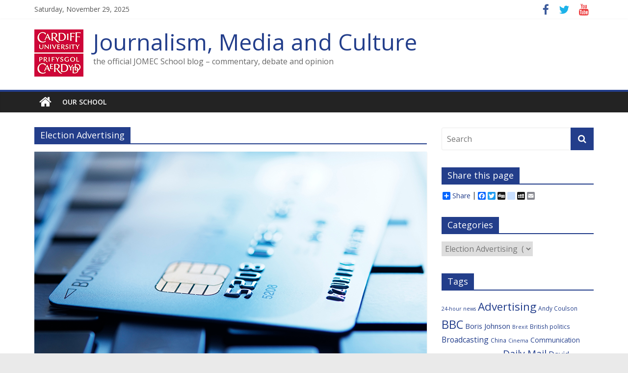

--- FILE ---
content_type: text/html; charset=UTF-8
request_url: https://www.jomec.co.uk/blog/category/advertising/election-advertising/
body_size: 13138
content:
<!DOCTYPE html>
<html lang="en-US">
<head>
	<meta charset="UTF-8"/>
	<meta name="viewport" content="width=device-width, initial-scale=1">
	<link rel="profile" href="http://gmpg.org/xfn/11"/>
	<title>Election Advertising &#8211; Journalism, Media and Culture</title>
<link rel='dns-prefetch' href='//fonts.googleapis.com' />
<link rel='dns-prefetch' href='//s.w.org' />
<link rel="alternate" type="application/rss+xml" title="Journalism, Media and Culture &raquo; Feed" href="https://www.jomec.co.uk/blog/feed/" />
<link rel="alternate" type="application/rss+xml" title="Journalism, Media and Culture &raquo; Comments Feed" href="https://www.jomec.co.uk/blog/comments/feed/" />
<link rel="alternate" type="application/rss+xml" title="Journalism, Media and Culture &raquo; Election Advertising Category Feed" href="https://www.jomec.co.uk/blog/category/advertising/election-advertising/feed/" />
		<script type="text/javascript">
			window._wpemojiSettings = {"baseUrl":"https:\/\/s.w.org\/images\/core\/emoji\/12.0.0-1\/72x72\/","ext":".png","svgUrl":"https:\/\/s.w.org\/images\/core\/emoji\/12.0.0-1\/svg\/","svgExt":".svg","source":{"concatemoji":"https:\/\/www.jomec.co.uk\/blog\/wp-includes\/js\/wp-emoji-release.min.js?ver=5.2.21"}};
			!function(e,a,t){var n,r,o,i=a.createElement("canvas"),p=i.getContext&&i.getContext("2d");function s(e,t){var a=String.fromCharCode;p.clearRect(0,0,i.width,i.height),p.fillText(a.apply(this,e),0,0);e=i.toDataURL();return p.clearRect(0,0,i.width,i.height),p.fillText(a.apply(this,t),0,0),e===i.toDataURL()}function c(e){var t=a.createElement("script");t.src=e,t.defer=t.type="text/javascript",a.getElementsByTagName("head")[0].appendChild(t)}for(o=Array("flag","emoji"),t.supports={everything:!0,everythingExceptFlag:!0},r=0;r<o.length;r++)t.supports[o[r]]=function(e){if(!p||!p.fillText)return!1;switch(p.textBaseline="top",p.font="600 32px Arial",e){case"flag":return s([55356,56826,55356,56819],[55356,56826,8203,55356,56819])?!1:!s([55356,57332,56128,56423,56128,56418,56128,56421,56128,56430,56128,56423,56128,56447],[55356,57332,8203,56128,56423,8203,56128,56418,8203,56128,56421,8203,56128,56430,8203,56128,56423,8203,56128,56447]);case"emoji":return!s([55357,56424,55356,57342,8205,55358,56605,8205,55357,56424,55356,57340],[55357,56424,55356,57342,8203,55358,56605,8203,55357,56424,55356,57340])}return!1}(o[r]),t.supports.everything=t.supports.everything&&t.supports[o[r]],"flag"!==o[r]&&(t.supports.everythingExceptFlag=t.supports.everythingExceptFlag&&t.supports[o[r]]);t.supports.everythingExceptFlag=t.supports.everythingExceptFlag&&!t.supports.flag,t.DOMReady=!1,t.readyCallback=function(){t.DOMReady=!0},t.supports.everything||(n=function(){t.readyCallback()},a.addEventListener?(a.addEventListener("DOMContentLoaded",n,!1),e.addEventListener("load",n,!1)):(e.attachEvent("onload",n),a.attachEvent("onreadystatechange",function(){"complete"===a.readyState&&t.readyCallback()})),(n=t.source||{}).concatemoji?c(n.concatemoji):n.wpemoji&&n.twemoji&&(c(n.twemoji),c(n.wpemoji)))}(window,document,window._wpemojiSettings);
		</script>
		<style type="text/css">
img.wp-smiley,
img.emoji {
	display: inline !important;
	border: none !important;
	box-shadow: none !important;
	height: 1em !important;
	width: 1em !important;
	margin: 0 .07em !important;
	vertical-align: -0.1em !important;
	background: none !important;
	padding: 0 !important;
}
</style>
	<link rel='stylesheet' id='wp-block-library-css'  href='https://www.jomec.co.uk/blog/wp-includes/css/dist/block-library/style.min.css?ver=5.2.21' type='text/css' media='all' />
<link rel='stylesheet' id='colormag_google_fonts-css'  href='//fonts.googleapis.com/css?family=Open+Sans%3A400%2C600&#038;ver=5.2.21' type='text/css' media='all' />
<link rel='stylesheet' id='colormag_style-css'  href='https://www.jomec.co.uk/blog/wp-content/themes/colormag/style.css?ver=5.2.21' type='text/css' media='all' />
<link rel='stylesheet' id='colormag-fontawesome-css'  href='https://www.jomec.co.uk/blog/wp-content/themes/colormag/fontawesome/css/font-awesome.css?ver=4.2.1' type='text/css' media='all' />
<link rel='stylesheet' id='scStyleSheets-css'  href='https://www.jomec.co.uk/blog/wp-content/plugins/share-buttons-widget/gt-styles.css?ver=5.2.21' type='text/css' media='all' />
<script type='text/javascript' src='https://www.jomec.co.uk/blog/wp-includes/js/jquery/jquery.js?ver=1.12.4-wp'></script>
<script type='text/javascript' src='https://www.jomec.co.uk/blog/wp-includes/js/jquery/jquery-migrate.min.js?ver=1.4.1'></script>
<!--[if lte IE 8]>
<script type='text/javascript' src='https://www.jomec.co.uk/blog/wp-content/themes/colormag/js/html5shiv.min.js?ver=5.2.21'></script>
<![endif]-->
<link rel='https://api.w.org/' href='https://www.jomec.co.uk/blog/wp-json/' />
<link rel="EditURI" type="application/rsd+xml" title="RSD" href="https://www.jomec.co.uk/blog/xmlrpc.php?rsd" />
<link rel="wlwmanifest" type="application/wlwmanifest+xml" href="https://www.jomec.co.uk/blog/wp-includes/wlwmanifest.xml" /> 
<meta name="generator" content="WordPress 5.2.21" />
<!-- Journalism, Media and Culture Internal Styles -->		<style type="text/css"> .colormag-button,blockquote,button,input[type=reset],input[type=button],input[type=submit],
		#masthead.colormag-header-clean #site-navigation.main-small-navigation .menu-toggle{background-color:#233e8b}
		#site-title a,.next a:hover,.previous a:hover,.social-links i.fa:hover,a,
		#masthead.colormag-header-clean .social-links li:hover i.fa,
		#masthead.colormag-header-classic .social-links li:hover i.fa,
		#masthead.colormag-header-clean .breaking-news .newsticker a:hover,
		#masthead.colormag-header-classic .breaking-news .newsticker a:hover,
		#masthead.colormag-header-classic #site-navigation .fa.search-top:hover,
		#masthead.colormag-header-classic #site-navigation.main-navigation .random-post a:hover .fa-random,
		.dark-skin #masthead.colormag-header-classic #site-navigation.main-navigation .home-icon:hover .fa,
		#masthead .main-small-navigation li:hover > .sub-toggle i,
		.better-responsive-menu #masthead .main-small-navigation .sub-toggle.active .fa {color:#233e8b}
		.fa.search-top:hover,
		#masthead.colormag-header-classic #site-navigation.main-small-navigation .menu-toggle,
		.main-navigation ul li.focus > a,
        #masthead.colormag-header-classic .main-navigation ul ul.sub-menu li.focus > a {background-color:#233e8b}
		#site-navigation{border-top:4px solid #233e8b}
		.home-icon.front_page_on,.main-navigation a:hover,.main-navigation ul li ul li a:hover,
		.main-navigation ul li ul li:hover>a,
		.main-navigation ul li.current-menu-ancestor>a,
		.main-navigation ul li.current-menu-item ul li a:hover,
		.main-navigation ul li.current-menu-item>a,
		.main-navigation ul li.current_page_ancestor>a,
		.main-navigation ul li.current_page_item>a,
		.main-navigation ul li:hover>a,
		.main-small-navigation li a:hover,
		.site-header .menu-toggle:hover,
		#masthead.colormag-header-classic .main-navigation ul ul.sub-menu li:hover > a,
		#masthead.colormag-header-classic .main-navigation ul ul.sub-menu li.current-menu-ancestor > a,
		#masthead.colormag-header-classic .main-navigation ul ul.sub-menu li.current-menu-item > a,
		#masthead .main-small-navigation li:hover > a,
		#masthead .main-small-navigation li.current-page-ancestor > a,
		#masthead .main-small-navigation li.current-menu-ancestor > a,
		#masthead .main-small-navigation li.current-page-item > a,
		#masthead .main-small-navigation li.current-menu-item > a{background-color:#233e8b}
		#masthead.colormag-header-classic .main-navigation .home-icon a:hover .fa { color:#233e8b}
		.main-small-navigation .current-menu-item>a,.main-small-navigation .current_page_item>a {background:#233e8b}
		#masthead.colormag-header-classic .main-navigation ul ul.sub-menu li:hover,
		#masthead.colormag-header-classic .main-navigation ul ul.sub-menu li.current-menu-ancestor,
		#masthead.colormag-header-classic .main-navigation ul ul.sub-menu li.current-menu-item,
		#masthead.colormag-header-classic #site-navigation .menu-toggle,
		#masthead.colormag-header-classic #site-navigation .menu-toggle:hover,
		#masthead.colormag-header-classic .main-navigation ul > li:hover > a,
        #masthead.colormag-header-classic .main-navigation ul > li.current-menu-item > a,
        #masthead.colormag-header-classic .main-navigation ul > li.current-menu-ancestor > a,
        #masthead.colormag-header-classic .main-navigation ul li.focus > a{ border-color:#233e8b}
		.promo-button-area a:hover{border:2px solid #233e8b;background-color:#233e8b}
		#content .wp-pagenavi .current,
		#content .wp-pagenavi a:hover,.format-link .entry-content a,.pagination span{ background-color:#233e8b}
		.pagination a span:hover{color:#233e8b;border-color:#233e8b}
		#content .comments-area a.comment-edit-link:hover,#content .comments-area a.comment-permalink:hover,
		#content .comments-area article header cite a:hover,.comments-area .comment-author-link a:hover{color:#233e8b}
		.comments-area .comment-author-link span{background-color:#233e8b}
		.comment .comment-reply-link:hover,.nav-next a,.nav-previous a{color:#233e8b}
		#secondary .widget-title{border-bottom:2px solid #233e8b}
		#secondary .widget-title span{background-color:#233e8b}
		.footer-widgets-area .widget-title{border-bottom:2px solid #233e8b}
		.footer-widgets-area .widget-title span,
		.colormag-footer--classic .footer-widgets-area .widget-title span::before{background-color:#233e8b}
		.footer-widgets-area a:hover{color:#233e8b}
		.advertisement_above_footer .widget-title{ border-bottom:2px solid #233e8b}
		.advertisement_above_footer .widget-title span{background-color:#233e8b}
		a#scroll-up i{color:#233e8b}
		.page-header .page-title{border-bottom:2px solid #233e8b}
		#content .post .article-content .above-entry-meta .cat-links a,
		.page-header .page-title span{ background-color:#233e8b}
		#content .post .article-content .entry-title a:hover,
		.entry-meta .byline i,.entry-meta .cat-links i,.entry-meta a,
		.post .entry-title a:hover,.search .entry-title a:hover{color:#233e8b}
		.entry-meta .post-format i{background-color:#233e8b}
		.entry-meta .comments-link a:hover,.entry-meta .edit-link a:hover,.entry-meta .posted-on a:hover,
		.entry-meta .tag-links a:hover,.single #content .tags a:hover{color:#233e8b}.more-link,
		.no-post-thumbnail{background-color:#233e8b}
		.post-box .entry-meta .cat-links a:hover,.post-box .entry-meta .posted-on a:hover,
		.post.post-box .entry-title a:hover{color:#233e8b}
		.widget_featured_slider .slide-content .above-entry-meta .cat-links a{background-color:#233e8b}
		.widget_featured_slider .slide-content .below-entry-meta .byline a:hover,
		.widget_featured_slider .slide-content .below-entry-meta .comments a:hover,
		.widget_featured_slider .slide-content .below-entry-meta .posted-on a:hover,
		.widget_featured_slider .slide-content .entry-title a:hover{color:#233e8b}
		.widget_highlighted_posts .article-content .above-entry-meta .cat-links a {background-color:#233e8b}
		.byline a:hover,.comments a:hover,.edit-link a:hover,.posted-on a:hover,.tag-links a:hover,
		.widget_highlighted_posts .article-content .below-entry-meta .byline a:hover,
		.widget_highlighted_posts .article-content .below-entry-meta .comments a:hover,
		.widget_highlighted_posts .article-content .below-entry-meta .posted-on a:hover,
		.widget_highlighted_posts .article-content .entry-title a:hover{color:#233e8b}
		.widget_featured_posts .article-content .above-entry-meta .cat-links a{background-color:#233e8b}
		.widget_featured_posts .article-content .entry-title a:hover{color:#233e8b}
		.widget_featured_posts .widget-title{border-bottom:2px solid #233e8b}
		.widget_featured_posts .widget-title span{background-color:#233e8b}
		.related-posts-main-title .fa,.single-related-posts .article-content .entry-title a:hover{color:#233e8b} .widget_slider_area .widget-title,.widget_beside_slider .widget-title { border-bottom:2px solid #233e8b} .widget_slider_area .widget-title span,.widget_beside_slider .widget-title span { background-color:#233e8b}
		 @media (max-width: 768px) {.better-responsive-menu .sub-toggle{background-color:#05206d}}</style>
			<!-- Global site tag (gtag.js) - Google Analytics -->
<script async src="https://www.googletagmanager.com/gtag/js?id=UA-41907617-1"></script>
<script>
  window.dataLayer = window.dataLayer || [];
  function gtag(){dataLayer.push(arguments);}
  gtag('js', new Date());

  gtag('config', 'UA-41907617-1');
</script>


</head>

<body class="archive category category-election-advertising category-622 wp-custom-logo  wide">



<div id="page" class="hfeed site">
	<a class="skip-link screen-reader-text" href="#main">Skip to content</a>

	
	
	<header id="masthead" class="site-header clearfix ">
		<div id="header-text-nav-container" class="clearfix">

						<div class="news-bar">
				<div class="inner-wrap clearfix">
					
		<div class="date-in-header">
			Saturday, November 29, 2025		</div>

		
					
							<div class="social-links clearfix">
			<ul>
				<li><a href="https://www.facebook.com/CardiffJomec" ><i class="fa fa-facebook"></i></a></li><li><a href="https://twitter.com/CardiffJomec" ><i class="fa fa-twitter"></i></a></li><li><a href="https://www.youtube.com/user/jomecmedia" ><i class="fa fa-youtube"></i></a></li>			</ul>
		</div><!-- .social-links -->
						</div>
			</div>
		
			
			
		<div class="inner-wrap">

			<div id="header-text-nav-wrap" class="clearfix">
				<div id="header-left-section">
											<div id="header-logo-image">
							<a href="https://www.jomec.co.uk/blog/" class="custom-logo-link" rel="home"><img width="100" height="100" src="https://www.jomec.co.uk/blog/wp-content/uploads/2017/02/CUident_RGB_square_small.jpg" class="custom-logo" alt="Cardiff University" /></a>						</div><!-- #header-logo-image -->
											<div id="header-text" class="">
													<h3 id="site-title">
								<a href="https://www.jomec.co.uk/blog/" title="Journalism, Media and Culture" rel="home">Journalism, Media and Culture</a>
							</h3>
																		<p id="site-description">the official JOMEC School blog &#8211; commentary, debate and opinion</p>
						<!-- #site-description -->
					</div><!-- #header-text -->
				</div><!-- #header-left-section -->
				<div id="header-right-section">
									</div><!-- #header-right-section -->

			</div><!-- #header-text-nav-wrap -->

		</div><!-- .inner-wrap -->

		
			
			
		<nav id="site-navigation" class="main-navigation clearfix" role="navigation">
			<div class="inner-wrap clearfix">
				
					<div class="home-icon">
						<a href="https://www.jomec.co.uk/blog/" title="Journalism, Media and Culture"><i class="fa fa-home"></i></a>
					</div>

					
				
				<p class="menu-toggle"></p>
				<div class="menu"><ul><li class="page_item page-item-552"><a href="https://www.jomec.co.uk/blog/about-jomec/">Our school</a></li></ul></div>
			</div>
		</nav>

		
		</div><!-- #header-text-nav-container -->

		
	</header>

		
	<div id="main" class="clearfix">
		<div class="inner-wrap clearfix">

	
	<div id="primary">
		<div id="content" class="clearfix">

			
				<header class="page-header">
               <h1 class="page-title"><span>Election Advertising</span></h1>									</header><!-- .page-header -->

            <div class="article-container">

   				
   				
   					
<article id="post-5814" class="post-5814 post type-post status-publish format-standard has-post-thumbnail hentry category-advertising category-election-advertising category-guest-blog category-media category-politics category-technology tag-facebook tag-gdpr tag-general-election">
   
         <div class="featured-image">
         <a href="https://www.jomec.co.uk/blog/facebook-its-the-advertising-stupid/" title="Facebook: it’s the advertising, stupid"><img width="800" height="445" src="https://www.jomec.co.uk/blog/wp-content/uploads/2019/11/b_facebook_creditcard_andrews.jpg" class="attachment-colormag-featured-image size-colormag-featured-image wp-post-image" alt="Blue tinted image of credit card on laptop" srcset="https://www.jomec.co.uk/blog/wp-content/uploads/2019/11/b_facebook_creditcard_andrews.jpg 800w, https://www.jomec.co.uk/blog/wp-content/uploads/2019/11/b_facebook_creditcard_andrews-300x167.jpg 300w, https://www.jomec.co.uk/blog/wp-content/uploads/2019/11/b_facebook_creditcard_andrews-768x427.jpg 768w" sizes="(max-width: 800px) 100vw, 800px" /></a>
      </div>
   
   <div class="article-content clearfix">

      
      <div class="above-entry-meta"><span class="cat-links"><a href="https://www.jomec.co.uk/blog/category/advertising/"  rel="category tag">Advertising</a>&nbsp;<a href="https://www.jomec.co.uk/blog/category/advertising/election-advertising/"  rel="category tag">Election Advertising</a>&nbsp;<a href="https://www.jomec.co.uk/blog/category/guest-blog/"  rel="category tag">Guest blog</a>&nbsp;<a href="https://www.jomec.co.uk/blog/category/media/"  rel="category tag">Media</a>&nbsp;<a href="https://www.jomec.co.uk/blog/category/politics/"  rel="category tag">Politics</a>&nbsp;<a href="https://www.jomec.co.uk/blog/category/technology/"  rel="category tag">Technology</a>&nbsp;</span></div>
      <header class="entry-header">
         <h2 class="entry-title">
            <a href="https://www.jomec.co.uk/blog/facebook-its-the-advertising-stupid/" title="Facebook: it’s the advertising, stupid">Facebook: it’s the advertising, stupid</a>
         </h2>
      </header>

      <div class="below-entry-meta">
			<span class="posted-on"><a href="https://www.jomec.co.uk/blog/facebook-its-the-advertising-stupid/" title="10:53 am" rel="bookmark"><i class="fa fa-calendar-o"></i> <time class="entry-date published" datetime="2019-11-20T10:53:34+00:00">November 20, 2019</time><time class="updated" datetime="2019-11-20T16:18:51+00:00">November 20, 2019</time></a></span>
			<span class="byline">
				<span class="author vcard">
					<i class="fa fa-user"></i>
					<a class="url fn n"
					   href="https://www.jomec.co.uk/blog/author/jomec_guest/"
					   title="Guest Post">Guest Post					</a>
				</span>
			</span>

			<span class="tag-links"><i class="fa fa-tags"></i><a href="https://www.jomec.co.uk/blog/tag/facebook/" rel="tag">Facebook</a>, <a href="https://www.jomec.co.uk/blog/tag/gdpr/" rel="tag">GDPR</a>, <a href="https://www.jomec.co.uk/blog/tag/general-election/" rel="tag">General Election</a></span></div>
      <div class="entry-content clearfix">
         <p>Leighton Andrews’ research seminar will focus upon the complex role of online advertising in the General Election and in particular the dominant player, Facebook.</p>
         <a class="more-link" title="Facebook: it’s the advertising, stupid" href="https://www.jomec.co.uk/blog/facebook-its-the-advertising-stupid/"><span>Read more</span></a>
      </div>

   </div>

   </article>
   				
   					
<article id="post-5801" class="post-5801 post type-post status-publish format-standard has-post-thumbnail hentry category-election-advertising category-general-election category-uncategorized">
   
         <div class="featured-image">
         <a href="https://www.jomec.co.uk/blog/deepfake-political-ads-not-as-disturbing-as-the-real-thing/" title="Deepfake political ads not as disturbing as the real thing"><img width="800" height="445" src="https://www.jomec.co.uk/blog/wp-content/uploads/2019/11/b_deepfake_johnson_corbyn_jewell.jpg" class="attachment-colormag-featured-image size-colormag-featured-image wp-post-image" alt="Deepfake videos of Boris Johnson and Jeremy Corbyn" srcset="https://www.jomec.co.uk/blog/wp-content/uploads/2019/11/b_deepfake_johnson_corbyn_jewell.jpg 800w, https://www.jomec.co.uk/blog/wp-content/uploads/2019/11/b_deepfake_johnson_corbyn_jewell-300x167.jpg 300w, https://www.jomec.co.uk/blog/wp-content/uploads/2019/11/b_deepfake_johnson_corbyn_jewell-768x427.jpg 768w" sizes="(max-width: 800px) 100vw, 800px" /></a>
      </div>
   
   <div class="article-content clearfix">

      
      <div class="above-entry-meta"><span class="cat-links"><a href="https://www.jomec.co.uk/blog/category/advertising/election-advertising/"  rel="category tag">Election Advertising</a>&nbsp;<a href="https://www.jomec.co.uk/blog/category/politics/general-election/"  rel="category tag">General Election</a>&nbsp;<a href="https://www.jomec.co.uk/blog/category/uncategorized/"  rel="category tag">Uncategorized</a>&nbsp;</span></div>
      <header class="entry-header">
         <h2 class="entry-title">
            <a href="https://www.jomec.co.uk/blog/deepfake-political-ads-not-as-disturbing-as-the-real-thing/" title="Deepfake political ads not as disturbing as the real thing">Deepfake political ads not as disturbing as the real thing</a>
         </h2>
      </header>

      <div class="below-entry-meta">
			<span class="posted-on"><a href="https://www.jomec.co.uk/blog/deepfake-political-ads-not-as-disturbing-as-the-real-thing/" title="2:37 pm" rel="bookmark"><i class="fa fa-calendar-o"></i> <time class="entry-date published" datetime="2019-11-14T14:37:52+00:00">November 14, 2019</time><time class="updated" datetime="2019-11-14T14:37:54+00:00">November 14, 2019</time></a></span>
			<span class="byline">
				<span class="author vcard">
					<i class="fa fa-user"></i>
					<a class="url fn n"
					   href="https://www.jomec.co.uk/blog/author/jomec_jewell/"
					   title="John Jewell">John Jewell					</a>
				</span>
			</span>

			</div>
      <div class="entry-content clearfix">
         <p>Deepfake videos create an opportunity to present content that never actually happened.</p>
         <a class="more-link" title="Deepfake political ads not as disturbing as the real thing" href="https://www.jomec.co.uk/blog/deepfake-political-ads-not-as-disturbing-as-the-real-thing/"><span>Read more</span></a>
      </div>

   </div>

   </article>
   				
   					
<article id="post-5771" class="post-5771 post type-post status-publish format-standard has-post-thumbnail hentry category-election-advertising category-general-election category-media-studies category-political-journalism category-politics tag-boris-johnson tag-facebook tag-jeremy-corbyn tag-social-media tag-twitter">
   
         <div class="featured-image">
         <a href="https://www.jomec.co.uk/blog/uk-election-2019-digital-election-dominated-by-videos-real-and-faked/" title="UK election 2019: digital election dominated by videos – real and faked"><img width="800" height="445" src="https://www.jomec.co.uk/blog/wp-content/uploads/2019/11/b_election_kier_walsh.jpg" class="attachment-colormag-featured-image size-colormag-featured-image wp-post-image" alt="Kier Stammer being interviewed on Good Morning Britain" srcset="https://www.jomec.co.uk/blog/wp-content/uploads/2019/11/b_election_kier_walsh.jpg 800w, https://www.jomec.co.uk/blog/wp-content/uploads/2019/11/b_election_kier_walsh-300x167.jpg 300w, https://www.jomec.co.uk/blog/wp-content/uploads/2019/11/b_election_kier_walsh-768x427.jpg 768w" sizes="(max-width: 800px) 100vw, 800px" /></a>
      </div>
   
   <div class="article-content clearfix">

      
      <div class="above-entry-meta"><span class="cat-links"><a href="https://www.jomec.co.uk/blog/category/advertising/election-advertising/"  rel="category tag">Election Advertising</a>&nbsp;<a href="https://www.jomec.co.uk/blog/category/politics/general-election/"  rel="category tag">General Election</a>&nbsp;<a href="https://www.jomec.co.uk/blog/category/media/media-studies/"  rel="category tag">Media Studies</a>&nbsp;<a href="https://www.jomec.co.uk/blog/category/journalism-2/political-journalism/"  rel="category tag">Political Journalism</a>&nbsp;<a href="https://www.jomec.co.uk/blog/category/politics/"  rel="category tag">Politics</a>&nbsp;</span></div>
      <header class="entry-header">
         <h2 class="entry-title">
            <a href="https://www.jomec.co.uk/blog/uk-election-2019-digital-election-dominated-by-videos-real-and-faked/" title="UK election 2019: digital election dominated by videos – real and faked">UK election 2019: digital election dominated by videos – real and faked</a>
         </h2>
      </header>

      <div class="below-entry-meta">
			<span class="posted-on"><a href="https://www.jomec.co.uk/blog/uk-election-2019-digital-election-dominated-by-videos-real-and-faked/" title="11:53 am" rel="bookmark"><i class="fa fa-calendar-o"></i> <time class="entry-date published" datetime="2019-11-13T11:53:02+00:00">November 13, 2019</time><time class="updated" datetime="2019-11-14T14:39:21+00:00">November 14, 2019</time></a></span>
			<span class="byline">
				<span class="author vcard">
					<i class="fa fa-user"></i>
					<a class="url fn n"
					   href="https://www.jomec.co.uk/blog/author/jomec_walsh/"
					   title="Matt Walsh">Matt Walsh					</a>
				</span>
			</span>

			<span class="tag-links"><i class="fa fa-tags"></i><a href="https://www.jomec.co.uk/blog/tag/boris-johnson/" rel="tag">Boris Johnson</a>, <a href="https://www.jomec.co.uk/blog/tag/facebook/" rel="tag">Facebook</a>, <a href="https://www.jomec.co.uk/blog/tag/jeremy-corbyn/" rel="tag">Jeremy Corbyn</a>, <a href="https://www.jomec.co.uk/blog/tag/social-media/" rel="tag">social media</a>, <a href="https://www.jomec.co.uk/blog/tag/twitter/" rel="tag">Twitter</a></span></div>
      <div class="entry-content clearfix">
         <p>In the days since parliament was dissolved, news coverage of the digital election has been dominated by coverage of videos the parties have posted online.</p>
         <a class="more-link" title="UK election 2019: digital election dominated by videos – real and faked" href="https://www.jomec.co.uk/blog/uk-election-2019-digital-election-dominated-by-videos-real-and-faked/"><span>Read more</span></a>
      </div>

   </div>

   </article>
   				
   					
<article id="post-5749" class="post-5749 post type-post status-publish format-standard has-post-thumbnail hentry category-digital-media category-election-advertising category-general-election category-media_coverage category-political-journalism tag-grenfell-tower tag-jacob-rees-mogg tag-lbc">
   
         <div class="featured-image">
         <a href="https://www.jomec.co.uk/blog/a-terrible-week-for-the-tories-as-labour-go-for-the-mainstream-press/" title="A terrible week for the Tories as Labour go for the mainstream press"><img width="800" height="445" src="https://www.jomec.co.uk/blog/wp-content/uploads/2019/11/b_rees_mogg_jewell.jpg" class="attachment-colormag-featured-image size-colormag-featured-image wp-post-image" alt="" srcset="https://www.jomec.co.uk/blog/wp-content/uploads/2019/11/b_rees_mogg_jewell.jpg 800w, https://www.jomec.co.uk/blog/wp-content/uploads/2019/11/b_rees_mogg_jewell-300x167.jpg 300w, https://www.jomec.co.uk/blog/wp-content/uploads/2019/11/b_rees_mogg_jewell-768x427.jpg 768w" sizes="(max-width: 800px) 100vw, 800px" /></a>
      </div>
   
   <div class="article-content clearfix">

      
      <div class="above-entry-meta"><span class="cat-links"><a href="https://www.jomec.co.uk/blog/category/digital-media/"  rel="category tag">Digital Media</a>&nbsp;<a href="https://www.jomec.co.uk/blog/category/advertising/election-advertising/"  rel="category tag">Election Advertising</a>&nbsp;<a href="https://www.jomec.co.uk/blog/category/politics/general-election/"  rel="category tag">General Election</a>&nbsp;<a href="https://www.jomec.co.uk/blog/category/media/media_coverage/"  rel="category tag">Media Coverage</a>&nbsp;<a href="https://www.jomec.co.uk/blog/category/journalism-2/political-journalism/"  rel="category tag">Political Journalism</a>&nbsp;</span></div>
      <header class="entry-header">
         <h2 class="entry-title">
            <a href="https://www.jomec.co.uk/blog/a-terrible-week-for-the-tories-as-labour-go-for-the-mainstream-press/" title="A terrible week for the Tories as Labour go for the mainstream press">A terrible week for the Tories as Labour go for the mainstream press</a>
         </h2>
      </header>

      <div class="below-entry-meta">
			<span class="posted-on"><a href="https://www.jomec.co.uk/blog/a-terrible-week-for-the-tories-as-labour-go-for-the-mainstream-press/" title="4:07 pm" rel="bookmark"><i class="fa fa-calendar-o"></i> <time class="entry-date published" datetime="2019-11-06T16:07:04+00:00">November 6, 2019</time><time class="updated" datetime="2019-11-07T10:21:35+00:00">November 7, 2019</time></a></span>
			<span class="byline">
				<span class="author vcard">
					<i class="fa fa-user"></i>
					<a class="url fn n"
					   href="https://www.jomec.co.uk/blog/author/jomec_jewell/"
					   title="John Jewell">John Jewell					</a>
				</span>
			</span>

			<span class="tag-links"><i class="fa fa-tags"></i><a href="https://www.jomec.co.uk/blog/tag/grenfell-tower/" rel="tag">Grenfell Tower</a>, <a href="https://www.jomec.co.uk/blog/tag/jacob-rees-mogg/" rel="tag">Jacob Rees Mogg</a>, <a href="https://www.jomec.co.uk/blog/tag/lbc/" rel="tag">LBC</a></span></div>
      <div class="entry-content clearfix">
         <p>Despite the fact that the General Election campaign did not officially start until Wednesday it’s fair to say that for the Conservative party in particular it has been a miserable week.</p>
         <a class="more-link" title="A terrible week for the Tories as Labour go for the mainstream press" href="https://www.jomec.co.uk/blog/a-terrible-week-for-the-tories-as-labour-go-for-the-mainstream-press/"><span>Read more</span></a>
      </div>

   </div>

   </article>
   				
   					
<article id="post-4627" class="post-4627 post type-post status-publish format-standard has-post-thumbnail hentry category-election-advertising category-general-election category-journalism-2 category-political-journalism category-politics tag-tefloncorbyn tag-anti-corbyn">
   
         <div class="featured-image">
         <a href="https://www.jomec.co.uk/blog/teflon-corbyn-press-demonization-and-the-waning-power-of-the-tory-tabloids/" title="Teflon Corbyn? &#8211; A public lecture by Nicholas Jones"><img width="800" height="445" src="https://www.jomec.co.uk/blog/wp-content/uploads/2017/11/b_nicholas_jones_williams2.jpg" class="attachment-colormag-featured-image size-colormag-featured-image wp-post-image" alt="Nicholas Jones" srcset="https://www.jomec.co.uk/blog/wp-content/uploads/2017/11/b_nicholas_jones_williams2.jpg 800w, https://www.jomec.co.uk/blog/wp-content/uploads/2017/11/b_nicholas_jones_williams2-300x167.jpg 300w, https://www.jomec.co.uk/blog/wp-content/uploads/2017/11/b_nicholas_jones_williams2-768x427.jpg 768w" sizes="(max-width: 800px) 100vw, 800px" /></a>
      </div>
   
   <div class="article-content clearfix">

      
      <div class="above-entry-meta"><span class="cat-links"><a href="https://www.jomec.co.uk/blog/category/advertising/election-advertising/"  rel="category tag">Election Advertising</a>&nbsp;<a href="https://www.jomec.co.uk/blog/category/politics/general-election/"  rel="category tag">General Election</a>&nbsp;<a href="https://www.jomec.co.uk/blog/category/journalism-2/"  rel="category tag">Journalism</a>&nbsp;<a href="https://www.jomec.co.uk/blog/category/journalism-2/political-journalism/"  rel="category tag">Political Journalism</a>&nbsp;<a href="https://www.jomec.co.uk/blog/category/politics/"  rel="category tag">Politics</a>&nbsp;</span></div>
      <header class="entry-header">
         <h2 class="entry-title">
            <a href="https://www.jomec.co.uk/blog/teflon-corbyn-press-demonization-and-the-waning-power-of-the-tory-tabloids/" title="Teflon Corbyn? &#8211; A public lecture by Nicholas Jones">Teflon Corbyn? &#8211; A public lecture by Nicholas Jones</a>
         </h2>
      </header>

      <div class="below-entry-meta">
			<span class="posted-on"><a href="https://www.jomec.co.uk/blog/teflon-corbyn-press-demonization-and-the-waning-power-of-the-tory-tabloids/" title="4:44 pm" rel="bookmark"><i class="fa fa-calendar-o"></i> <time class="entry-date published" datetime="2017-11-22T16:44:52+00:00">November 22, 2017</time><time class="updated" datetime="2017-11-22T17:40:05+00:00">November 22, 2017</time></a></span>
			<span class="byline">
				<span class="author vcard">
					<i class="fa fa-user"></i>
					<a class="url fn n"
					   href="https://www.jomec.co.uk/blog/author/admin_williams/"
					   title="Andy Williams">Andy Williams					</a>
				</span>
			</span>

			<span class="tag-links"><i class="fa fa-tags"></i><a href="https://www.jomec.co.uk/blog/tag/tefloncorbyn/" rel="tag">#TeflonCorbyn</a>, <a href="https://www.jomec.co.uk/blog/tag/anti-corbyn/" rel="tag">anti-Corbyn</a></span></div>
      <div class="entry-content clearfix">
         <p>Former BBC news correspondent and author Nichols Jones&#8217; public lecture addressed recent news coverage of UK Labour and its leader Jeremy Corbyn.</p>
         <a class="more-link" title="Teflon Corbyn? &#8211; A public lecture by Nicholas Jones" href="https://www.jomec.co.uk/blog/teflon-corbyn-press-demonization-and-the-waning-power-of-the-tory-tabloids/"><span>Read more</span></a>
      </div>

   </div>

   </article>
   				
   					
<article id="post-4131" class="post-4131 post type-post status-publish format-standard has-post-thumbnail hentry category-broadcasting category-election-advertising category-general-election category-media_coverage category-newspapers tag-broadcast-coverage tag-ge2017 tag-jeremy-corbyn tag-labour tag-media-strategy">
   
         <div class="featured-image">
         <a href="https://www.jomec.co.uk/blog/how-corbyn-cut-through/" title="How Corbyn cut through: James Stewart&#8217;s exclusive interview with a senior Labour strategist"><img width="800" height="445" src="https://www.jomec.co.uk/blog/wp-content/uploads/2017/06/b_corbyn_facebook-1.jpg" class="attachment-colormag-featured-image size-colormag-featured-image wp-post-image" alt="Jeremy Corbyn&#039;s Facebook page" srcset="https://www.jomec.co.uk/blog/wp-content/uploads/2017/06/b_corbyn_facebook-1.jpg 800w, https://www.jomec.co.uk/blog/wp-content/uploads/2017/06/b_corbyn_facebook-1-300x167.jpg 300w, https://www.jomec.co.uk/blog/wp-content/uploads/2017/06/b_corbyn_facebook-1-768x427.jpg 768w" sizes="(max-width: 800px) 100vw, 800px" /></a>
      </div>
   
   <div class="article-content clearfix">

      
      <div class="above-entry-meta"><span class="cat-links"><a href="https://www.jomec.co.uk/blog/category/broadcasting/"  rel="category tag">Broadcasting</a>&nbsp;<a href="https://www.jomec.co.uk/blog/category/advertising/election-advertising/"  rel="category tag">Election Advertising</a>&nbsp;<a href="https://www.jomec.co.uk/blog/category/politics/general-election/"  rel="category tag">General Election</a>&nbsp;<a href="https://www.jomec.co.uk/blog/category/media/media_coverage/"  rel="category tag">Media Coverage</a>&nbsp;<a href="https://www.jomec.co.uk/blog/category/newspapers/"  rel="category tag">Newspapers</a>&nbsp;</span></div>
      <header class="entry-header">
         <h2 class="entry-title">
            <a href="https://www.jomec.co.uk/blog/how-corbyn-cut-through/" title="How Corbyn cut through: James Stewart&#8217;s exclusive interview with a senior Labour strategist">How Corbyn cut through: James Stewart&#8217;s exclusive interview with a senior Labour strategist</a>
         </h2>
      </header>

      <div class="below-entry-meta">
			<span class="posted-on"><a href="https://www.jomec.co.uk/blog/how-corbyn-cut-through/" title="1:22 pm" rel="bookmark"><i class="fa fa-calendar-o"></i> <time class="entry-date published" datetime="2017-06-16T13:22:10+00:00">June 16, 2017</time><time class="updated" datetime="2017-06-16T13:30:19+00:00">June 16, 2017</time></a></span>
			<span class="byline">
				<span class="author vcard">
					<i class="fa fa-user"></i>
					<a class="url fn n"
					   href="https://www.jomec.co.uk/blog/author/admin_stewart/"
					   title="James Stewart">James Stewart					</a>
				</span>
			</span>

			<span class="tag-links"><i class="fa fa-tags"></i><a href="https://www.jomec.co.uk/blog/tag/broadcast-coverage/" rel="tag">broadcast coverage</a>, <a href="https://www.jomec.co.uk/blog/tag/ge2017/" rel="tag">GE2017</a>, <a href="https://www.jomec.co.uk/blog/tag/jeremy-corbyn/" rel="tag">Jeremy Corbyn</a>, <a href="https://www.jomec.co.uk/blog/tag/labour/" rel="tag">Labour</a>, <a href="https://www.jomec.co.uk/blog/tag/media-strategy/" rel="tag">media strategy</a></span></div>
      <div class="entry-content clearfix">
         <p>The impact of social media and fair coverage by broadcasters were major factors in Labour’s unexpected strong showing, according to Steve Howell, a key member of leader Jeremy Corbyn’s communications team.</p>
         <a class="more-link" title="How Corbyn cut through: James Stewart&#8217;s exclusive interview with a senior Labour strategist" href="https://www.jomec.co.uk/blog/how-corbyn-cut-through/"><span>Read more</span></a>
      </div>

   </div>

   </article>
   				
   					
<article id="post-2981" class="post-2981 post type-post status-publish format-standard hentry category-election-advertising category-general-election category-hackingtrial category-journalism-2 category-media_coverage category-public-relations tag-bskyb tag-charter-renewal tag-general-elections tag-leveson-report tag-licence-fee tag-news-corp tag-parliament-act tag-rupert-murdoch">
   
   
   <div class="article-content clearfix">

      
      <div class="above-entry-meta"><span class="cat-links"><a href="https://www.jomec.co.uk/blog/category/advertising/election-advertising/"  rel="category tag">Election Advertising</a>&nbsp;<a href="https://www.jomec.co.uk/blog/category/politics/general-election/"  rel="category tag">General Election</a>&nbsp;<a href="https://www.jomec.co.uk/blog/category/journalism-2/hackingtrial/"  rel="category tag">Hacking Trial</a>&nbsp;<a href="https://www.jomec.co.uk/blog/category/journalism-2/"  rel="category tag">Journalism</a>&nbsp;<a href="https://www.jomec.co.uk/blog/category/media/media_coverage/"  rel="category tag">Media Coverage</a>&nbsp;<a href="https://www.jomec.co.uk/blog/category/public-relations/"  rel="category tag">Public Relations</a>&nbsp;</span></div>
      <header class="entry-header">
         <h2 class="entry-title">
            <a href="https://www.jomec.co.uk/blog/toxic-triangle-how-government-and-commercial-media-ganged-up-on-bbc/" title="Toxic triangle: how government and commercial media ganged up on BBC">Toxic triangle: how government and commercial media ganged up on BBC</a>
         </h2>
      </header>

      <div class="below-entry-meta">
			<span class="posted-on"><a href="https://www.jomec.co.uk/blog/toxic-triangle-how-government-and-commercial-media-ganged-up-on-bbc/" title="9:45 am" rel="bookmark"><i class="fa fa-calendar-o"></i> <time class="entry-date published" datetime="2015-09-01T09:45:23+00:00">September 1, 2015</time><time class="updated" datetime="2015-09-04T09:54:59+00:00">September 4, 2015</time></a></span>
			<span class="byline">
				<span class="author vcard">
					<i class="fa fa-user"></i>
					<a class="url fn n"
					   href="https://www.jomec.co.uk/blog/author/jomec_tait/"
					   title="Richard Tait">Richard Tait					</a>
				</span>
			</span>

			<span class="tag-links"><i class="fa fa-tags"></i><a href="https://www.jomec.co.uk/blog/tag/bskyb/" rel="tag">BSkyB</a>, <a href="https://www.jomec.co.uk/blog/tag/charter-renewal/" rel="tag">Charter renewal</a>, <a href="https://www.jomec.co.uk/blog/tag/general-elections/" rel="tag">General elections</a>, <a href="https://www.jomec.co.uk/blog/tag/leveson-report/" rel="tag">Leveson report</a>, <a href="https://www.jomec.co.uk/blog/tag/licence-fee/" rel="tag">Licence Fee</a>, <a href="https://www.jomec.co.uk/blog/tag/news-corp/" rel="tag">News Corp</a>, <a href="https://www.jomec.co.uk/blog/tag/parliament-act/" rel="tag">Parliament Act</a>, <a href="https://www.jomec.co.uk/blog/tag/rupert-murdoch/" rel="tag">Rupert Murdoch</a></span></div>
      <div class="entry-content clearfix">
         <p>Posted by Professor Richard Tait The 2011 Parliament Act has been bad news for the BBC. It means the two</p>
         <a class="more-link" title="Toxic triangle: how government and commercial media ganged up on BBC" href="https://www.jomec.co.uk/blog/toxic-triangle-how-government-and-commercial-media-ganged-up-on-bbc/"><span>Read more</span></a>
      </div>

   </div>

   </article>
   				
   					
<article id="post-2569" class="post-2569 post type-post status-publish format-standard hentry category-advertising category-communications-management category-election-advertising category-general-election category-journalism-2 category-media_coverage tag-david-cameron tag-empty-chair tag-leaders-debate tag-media-standards-trust tag-newspaper-coverage tag-tv-debates">
   
   
   <div class="article-content clearfix">

      
      <div class="above-entry-meta"><span class="cat-links"><a href="https://www.jomec.co.uk/blog/category/advertising/"  rel="category tag">Advertising</a>&nbsp;<a href="https://www.jomec.co.uk/blog/category/communications-management/"  rel="category tag">Communications Management</a>&nbsp;<a href="https://www.jomec.co.uk/blog/category/advertising/election-advertising/"  rel="category tag">Election Advertising</a>&nbsp;<a href="https://www.jomec.co.uk/blog/category/politics/general-election/"  rel="category tag">General Election</a>&nbsp;<a href="https://www.jomec.co.uk/blog/category/journalism-2/"  rel="category tag">Journalism</a>&nbsp;<a href="https://www.jomec.co.uk/blog/category/media/media_coverage/"  rel="category tag">Media Coverage</a>&nbsp;</span></div>
      <header class="entry-header">
         <h2 class="entry-title">
            <a href="https://www.jomec.co.uk/blog/research-shows-why-cameron-is-wise-to-avoid-tv-debates-and-stick-to-newspapers/" title="Research shows why Cameron is wise to avoid TV debates and stick to newspapers">Research shows why Cameron is wise to avoid TV debates and stick to newspapers</a>
         </h2>
      </header>

      <div class="below-entry-meta">
			<span class="posted-on"><a href="https://www.jomec.co.uk/blog/research-shows-why-cameron-is-wise-to-avoid-tv-debates-and-stick-to-newspapers/" title="10:04 am" rel="bookmark"><i class="fa fa-calendar-o"></i> <time class="entry-date published" datetime="2015-03-13T10:04:32+00:00">March 13, 2015</time><time class="updated" datetime="2015-03-13T10:39:26+00:00">March 13, 2015</time></a></span>
			<span class="byline">
				<span class="author vcard">
					<i class="fa fa-user"></i>
					<a class="url fn n"
					   href="https://www.jomec.co.uk/blog/author/jomec_cushion/"
					   title="Stephen Cushion">Stephen Cushion					</a>
				</span>
			</span>

			<span class="tag-links"><i class="fa fa-tags"></i><a href="https://www.jomec.co.uk/blog/tag/david-cameron/" rel="tag">David Cameron</a>, <a href="https://www.jomec.co.uk/blog/tag/empty-chair/" rel="tag">empty chair</a>, <a href="https://www.jomec.co.uk/blog/tag/leaders-debate/" rel="tag">leaders debate</a>, <a href="https://www.jomec.co.uk/blog/tag/media-standards-trust/" rel="tag">Media Standards Trust</a>, <a href="https://www.jomec.co.uk/blog/tag/newspaper-coverage/" rel="tag">newspaper coverage</a>, <a href="https://www.jomec.co.uk/blog/tag/tv-debates/" rel="tag">TV debates</a></span></div>
      <div class="entry-content clearfix">
         <p>Posted by: Dr Stephen Cushion and Gordon Neil Ramsay David Cameron is facing a barrage of criticism for announcing that he</p>
         <a class="more-link" title="Research shows why Cameron is wise to avoid TV debates and stick to newspapers" href="https://www.jomec.co.uk/blog/research-shows-why-cameron-is-wise-to-avoid-tv-debates-and-stick-to-newspapers/"><span>Read more</span></a>
      </div>

   </div>

   </article>
   				
   					
<article id="post-2558" class="post-2558 post type-post status-publish format-standard hentry category-advertising category-election-advertising category-general-election category-media_coverage category-politics category-public-relations tag-thedress tag-whyimvotingukip tag-election-coverage tag-electorate tag-social-media-campaign">
   
   
   <div class="article-content clearfix">

      
      <div class="above-entry-meta"><span class="cat-links"><a href="https://www.jomec.co.uk/blog/category/advertising/"  rel="category tag">Advertising</a>&nbsp;<a href="https://www.jomec.co.uk/blog/category/advertising/election-advertising/"  rel="category tag">Election Advertising</a>&nbsp;<a href="https://www.jomec.co.uk/blog/category/politics/general-election/"  rel="category tag">General Election</a>&nbsp;<a href="https://www.jomec.co.uk/blog/category/media/media_coverage/"  rel="category tag">Media Coverage</a>&nbsp;<a href="https://www.jomec.co.uk/blog/category/politics/"  rel="category tag">Politics</a>&nbsp;<a href="https://www.jomec.co.uk/blog/category/public-relations/"  rel="category tag">Public Relations</a>&nbsp;</span></div>
      <header class="entry-header">
         <h2 class="entry-title">
            <a href="https://www.jomec.co.uk/blog/in-the-social-media-campaign-war-no-one-is-safe-and-nobody-wins/" title="In the social media campaign war no one is safe, and nobody wins">In the social media campaign war no one is safe, and nobody wins</a>
         </h2>
      </header>

      <div class="below-entry-meta">
			<span class="posted-on"><a href="https://www.jomec.co.uk/blog/in-the-social-media-campaign-war-no-one-is-safe-and-nobody-wins/" title="11:43 am" rel="bookmark"><i class="fa fa-calendar-o"></i> <time class="entry-date published" datetime="2015-03-10T11:43:14+00:00">March 10, 2015</time><time class="updated" datetime="2015-03-10T11:47:46+00:00">March 10, 2015</time></a></span>
			<span class="byline">
				<span class="author vcard">
					<i class="fa fa-user"></i>
					<a class="url fn n"
					   href="https://www.jomec.co.uk/blog/author/jomec_buckley/"
					   title="Steven Buckley">Steven Buckley					</a>
				</span>
			</span>

			<span class="tag-links"><i class="fa fa-tags"></i><a href="https://www.jomec.co.uk/blog/tag/thedress/" rel="tag">#thedress</a>, <a href="https://www.jomec.co.uk/blog/tag/whyimvotingukip/" rel="tag">#WhyImVotingUkip</a>, <a href="https://www.jomec.co.uk/blog/tag/election-coverage/" rel="tag">election coverage</a>, <a href="https://www.jomec.co.uk/blog/tag/electorate/" rel="tag">electorate</a>, <a href="https://www.jomec.co.uk/blog/tag/social-media-campaign/" rel="tag">social media campaign</a></span></div>
      <div class="entry-content clearfix">
         <p>Posted by, Steven Buckley For most of us, election coverage is often a somewhat dry affair. The columns of newspapers are</p>
         <a class="more-link" title="In the social media campaign war no one is safe, and nobody wins" href="https://www.jomec.co.uk/blog/in-the-social-media-campaign-war-no-one-is-safe-and-nobody-wins/"><span>Read more</span></a>
      </div>

   </div>

   </article>
   				
            </div>

				

			
		</div><!-- #content -->
	</div><!-- #primary -->

	
<div id="secondary">
			
		<aside id="search-2" class="widget widget_search clearfix"><form action="https://www.jomec.co.uk/blog/" class="search-form searchform clearfix" method="get">
   <div class="search-wrap">
      <input type="text" placeholder="Search" class="s field" name="s">
      <button class="search-icon" type="submit"></button>
   </div>
</form><!-- .searchform --></aside><aside id="share-buttons-widget" class="widget widget_share_buttons clearfix"><h3 class="widget-title"><span>Share this page</span></h3>
<div class="a2a_kit a2a_default_style">
<a class="a2a_dd" href="https://www.addtoany.com/share_save">Share</a>
<span class="a2a_divider"></span>
<a class="a2a_button_facebook"></a>
<a class="a2a_button_twitter"></a>
<a class="a2a_button_google_plus"></a>
<a class="a2a_button_digg"></a>
<a class="a2a_button_delicious"></a>
<a class="a2a_button_stumbleupon"></a>
<a class="a2a_button_myspace"></a>
<a class="a2a_button_email"></a>
</div>
<script type="text/javascript" src="//static.addtoany.com/menu/page.js"></script>


</aside><aside id="categories-5" class="widget widget_categories clearfix"><h3 class="widget-title"><span>Categories</span></h3><form action="https://www.jomec.co.uk/blog" method="get"><label class="screen-reader-text" for="cat">Categories</label><select  name='cat' id='cat' class='postform' >
	<option value='-1'>Select Category</option>
	<option class="level-0" value="780">Advance Decisions&nbsp;&nbsp;(2)</option>
	<option class="level-0" value="74">Advertising&nbsp;&nbsp;(17)</option>
	<option class="level-0" value="883">Broadcasting&nbsp;&nbsp;(22)</option>
	<option class="level-0" value="1114">Comedy&nbsp;&nbsp;(2)</option>
	<option class="level-0" value="82">Communications Management&nbsp;&nbsp;(33)</option>
	<option class="level-0" value="194">Copyright&nbsp;&nbsp;(5)</option>
	<option class="level-0" value="889">Creative and Cultural Industries&nbsp;&nbsp;(13)</option>
	<option class="level-0" value="8">Cultural Studies&nbsp;&nbsp;(49)</option>
	<option class="level-0" value="1124">Data Justice&nbsp;&nbsp;(1)</option>
	<option class="level-0" value="535">Digital Citizenship&nbsp;&nbsp;(9)</option>
	<option class="level-0" value="536">Digital Media&nbsp;&nbsp;(50)</option>
	<option class="level-0" value="622" selected="selected">Election Advertising&nbsp;&nbsp;(9)</option>
	<option class="level-0" value="748">Employment&nbsp;&nbsp;(4)</option>
	<option class="level-0" value="1022">Film&nbsp;&nbsp;(8)</option>
	<option class="level-0" value="621">General Election&nbsp;&nbsp;(19)</option>
	<option class="level-0" value="1125">Guest blog&nbsp;&nbsp;(2)</option>
	<option class="level-0" value="891">Hacking&nbsp;&nbsp;(1)</option>
	<option class="level-0" value="502">Hacking Trial&nbsp;&nbsp;(10)</option>
	<option class="level-0" value="10">Health and Science Communication&nbsp;&nbsp;(14)</option>
	<option class="level-0" value="537">Internet Governance&nbsp;&nbsp;(6)</option>
	<option class="level-0" value="6">Journalism&nbsp;&nbsp;(268)</option>
	<option class="level-0" value="468">Journalism Safety&nbsp;&nbsp;(8)</option>
	<option class="level-0" value="561">Law&nbsp;&nbsp;(8)</option>
	<option class="level-0" value="59">Local Journalism&nbsp;&nbsp;(29)</option>
	<option class="level-0" value="26">Magazine Journalism&nbsp;&nbsp;(9)</option>
	<option class="level-0" value="871">Martial Arts Studies&nbsp;&nbsp;(2)</option>
	<option class="level-0" value="7">Media&nbsp;&nbsp;(234)</option>
	<option class="level-0" value="509">Media Coverage&nbsp;&nbsp;(144)</option>
	<option class="level-0" value="854">Media Studies&nbsp;&nbsp;(11)</option>
	<option class="level-0" value="471">Migration&nbsp;&nbsp;(5)</option>
	<option class="level-0" value="991">Mobile Journalism&nbsp;&nbsp;(4)</option>
	<option class="level-0" value="880">Newspapers&nbsp;&nbsp;(13)</option>
	<option class="level-0" value="1145">Pandemic and Covid 19&nbsp;&nbsp;(1)</option>
	<option class="level-0" value="1142">PhD Research&nbsp;&nbsp;(2)</option>
	<option class="level-0" value="986">Photojournalism&nbsp;&nbsp;(3)</option>
	<option class="level-0" value="969">Podcasts&nbsp;&nbsp;(4)</option>
	<option class="level-0" value="799">Political Journalism&nbsp;&nbsp;(15)</option>
	<option class="level-0" value="15">Politics&nbsp;&nbsp;(95)</option>
	<option class="level-0" value="81">Public Relations&nbsp;&nbsp;(55)</option>
	<option class="level-0" value="945">Reflections&nbsp;&nbsp;(1)</option>
	<option class="level-0" value="968">Reporters and the Reported&nbsp;&nbsp;(4)</option>
	<option class="level-0" value="9">Risk&nbsp;&nbsp;(4)</option>
	<option class="level-0" value="892">Russia&nbsp;&nbsp;(3)</option>
	<option class="level-0" value="83">Sports Journalism&nbsp;&nbsp;(12)</option>
	<option class="level-0" value="946">Teaching&nbsp;&nbsp;(5)</option>
	<option class="level-0" value="987">Technology&nbsp;&nbsp;(10)</option>
	<option class="level-0" value="930">Television Drama&nbsp;&nbsp;(1)</option>
	<option class="level-0" value="927">Television Production&nbsp;&nbsp;(6)</option>
	<option class="level-0" value="929">UK Television&nbsp;&nbsp;(2)</option>
	<option class="level-0" value="1">Uncategorized&nbsp;&nbsp;(41)</option>
	<option class="level-0" value="800">US Election&nbsp;&nbsp;(9)</option>
	<option class="level-0" value="489">World Cup Advertising&nbsp;&nbsp;(5)</option>
</select>
</form>
<script type='text/javascript'>
/* <![CDATA[ */
(function() {
	var dropdown = document.getElementById( "cat" );
	function onCatChange() {
		if ( dropdown.options[ dropdown.selectedIndex ].value > 0 ) {
			dropdown.parentNode.submit();
		}
	}
	dropdown.onchange = onCatChange;
})();
/* ]]> */
</script>

			</aside><aside id="tag_cloud-5" class="widget widget_tag_cloud clearfix"><h3 class="widget-title"><span>Tags</span></h3><div class="tagcloud"><a href="https://www.jomec.co.uk/blog/tag/24-hour-news/" class="tag-cloud-link tag-link-274 tag-link-position-1" style="font-size: 8pt;" aria-label="24-hour news (5 items)">24-hour news</a>
<a href="https://www.jomec.co.uk/blog/tag/advertising/" class="tag-cloud-link tag-link-826 tag-link-position-2" style="font-size: 16.990825688073pt;" aria-label="Advertising (29 items)">Advertising</a>
<a href="https://www.jomec.co.uk/blog/tag/andy-coulson/" class="tag-cloud-link tag-link-251 tag-link-position-3" style="font-size: 8.8990825688073pt;" aria-label="Andy Coulson (6 items)">Andy Coulson</a>
<a href="https://www.jomec.co.uk/blog/tag/bbc/" class="tag-cloud-link tag-link-69 tag-link-position-4" style="font-size: 17.633027522936pt;" aria-label="BBC (33 items)">BBC</a>
<a href="https://www.jomec.co.uk/blog/tag/boris-johnson/" class="tag-cloud-link tag-link-421 tag-link-position-5" style="font-size: 10.825688073394pt;" aria-label="Boris Johnson (9 items)">Boris Johnson</a>
<a href="https://www.jomec.co.uk/blog/tag/brexit/" class="tag-cloud-link tag-link-838 tag-link-position-6" style="font-size: 8pt;" aria-label="Brexit (5 items)">Brexit</a>
<a href="https://www.jomec.co.uk/blog/tag/british-politics/" class="tag-cloud-link tag-link-551 tag-link-position-7" style="font-size: 8.8990825688073pt;" aria-label="British politics (6 items)">British politics</a>
<a href="https://www.jomec.co.uk/blog/tag/broadcasting/" class="tag-cloud-link tag-link-33 tag-link-position-8" style="font-size: 11.853211009174pt;" aria-label="Broadcasting (11 items)">Broadcasting</a>
<a href="https://www.jomec.co.uk/blog/tag/china/" class="tag-cloud-link tag-link-757 tag-link-position-9" style="font-size: 8.8990825688073pt;" aria-label="China (6 items)">China</a>
<a href="https://www.jomec.co.uk/blog/tag/cinema/" class="tag-cloud-link tag-link-809 tag-link-position-10" style="font-size: 8pt;" aria-label="Cinema (5 items)">Cinema</a>
<a href="https://www.jomec.co.uk/blog/tag/communication/" class="tag-cloud-link tag-link-298 tag-link-position-11" style="font-size: 10.183486238532pt;" aria-label="Communication (8 items)">Communication</a>
<a href="https://www.jomec.co.uk/blog/tag/community-journalism/" class="tag-cloud-link tag-link-54 tag-link-position-12" style="font-size: 8pt;" aria-label="Community Journalism (5 items)">Community Journalism</a>
<a href="https://www.jomec.co.uk/blog/tag/daily-mail/" class="tag-cloud-link tag-link-200 tag-link-position-13" style="font-size: 14.678899082569pt;" aria-label="Daily Mail (19 items)">Daily Mail</a>
<a href="https://www.jomec.co.uk/blog/tag/david-cameron/" class="tag-cloud-link tag-link-559 tag-link-position-14" style="font-size: 12.238532110092pt;" aria-label="David Cameron (12 items)">David Cameron</a>
<a href="https://www.jomec.co.uk/blog/tag/donald-trump/" class="tag-cloud-link tag-link-881 tag-link-position-15" style="font-size: 11.339449541284pt;" aria-label="Donald Trump (10 items)">Donald Trump</a>
<a href="https://www.jomec.co.uk/blog/tag/ed-miliband/" class="tag-cloud-link tag-link-107 tag-link-position-16" style="font-size: 10.825688073394pt;" aria-label="Ed Miliband (9 items)">Ed Miliband</a>
<a href="https://www.jomec.co.uk/blog/tag/edward-snowden/" class="tag-cloud-link tag-link-42 tag-link-position-17" style="font-size: 9.5412844036697pt;" aria-label="Edward Snowden (7 items)">Edward Snowden</a>
<a href="https://www.jomec.co.uk/blog/tag/facebook/" class="tag-cloud-link tag-link-265 tag-link-position-18" style="font-size: 12.238532110092pt;" aria-label="Facebook (12 items)">Facebook</a>
<a href="https://www.jomec.co.uk/blog/tag/ge2017/" class="tag-cloud-link tag-link-916 tag-link-position-19" style="font-size: 10.825688073394pt;" aria-label="GE2017 (9 items)">GE2017</a>
<a href="https://www.jomec.co.uk/blog/tag/gender/" class="tag-cloud-link tag-link-123 tag-link-position-20" style="font-size: 8.8990825688073pt;" aria-label="Gender (6 items)">Gender</a>
<a href="https://www.jomec.co.uk/blog/tag/general-election/" class="tag-cloud-link tag-link-603 tag-link-position-21" style="font-size: 11.339449541284pt;" aria-label="General Election (10 items)">General Election</a>
<a href="https://www.jomec.co.uk/blog/tag/general-election-campaign/" class="tag-cloud-link tag-link-646 tag-link-position-22" style="font-size: 10.183486238532pt;" aria-label="general election campaign (8 items)">general election campaign</a>
<a href="https://www.jomec.co.uk/blog/tag/glenn-greenwald/" class="tag-cloud-link tag-link-135 tag-link-position-23" style="font-size: 8.8990825688073pt;" aria-label="Glenn Greenwald (6 items)">Glenn Greenwald</a>
<a href="https://www.jomec.co.uk/blog/tag/immigration/" class="tag-cloud-link tag-link-134 tag-link-position-24" style="font-size: 8.8990825688073pt;" aria-label="Immigration (6 items)">Immigration</a>
<a href="https://www.jomec.co.uk/blog/tag/jeremy-corbyn/" class="tag-cloud-link tag-link-747 tag-link-position-25" style="font-size: 12.238532110092pt;" aria-label="Jeremy Corbyn (12 items)">Jeremy Corbyn</a>
<a href="https://www.jomec.co.uk/blog/tag/journalism/" class="tag-cloud-link tag-link-2 tag-link-position-26" style="font-size: 22pt;" aria-label="journalism (73 items)">journalism</a>
<a href="https://www.jomec.co.uk/blog/tag/leveson-inquiry/" class="tag-cloud-link tag-link-242 tag-link-position-27" style="font-size: 10.183486238532pt;" aria-label="Leveson inquiry (8 items)">Leveson inquiry</a>
<a href="https://www.jomec.co.uk/blog/tag/media-2/" class="tag-cloud-link tag-link-310 tag-link-position-28" style="font-size: 14.165137614679pt;" aria-label="media (17 items)">media</a>
<a href="https://www.jomec.co.uk/blog/tag/middle-east/" class="tag-cloud-link tag-link-483 tag-link-position-29" style="font-size: 8.8990825688073pt;" aria-label="Middle East (6 items)">Middle East</a>
<a href="https://www.jomec.co.uk/blog/tag/news/" class="tag-cloud-link tag-link-370 tag-link-position-30" style="font-size: 8.8990825688073pt;" aria-label="news (6 items)">news</a>
<a href="https://www.jomec.co.uk/blog/tag/news-international/" class="tag-cloud-link tag-link-68 tag-link-position-31" style="font-size: 12.238532110092pt;" aria-label="News International (12 items)">News International</a>
<a href="https://www.jomec.co.uk/blog/tag/ofcom/" class="tag-cloud-link tag-link-180 tag-link-position-32" style="font-size: 11.339449541284pt;" aria-label="ofcom (10 items)">ofcom</a>
<a href="https://www.jomec.co.uk/blog/tag/phone-hacking/" class="tag-cloud-link tag-link-248 tag-link-position-33" style="font-size: 11.339449541284pt;" aria-label="phone hacking (10 items)">phone hacking</a>
<a href="https://www.jomec.co.uk/blog/tag/politics/" class="tag-cloud-link tag-link-825 tag-link-position-34" style="font-size: 9.5412844036697pt;" aria-label="Politics (7 items)">Politics</a>
<a href="https://www.jomec.co.uk/blog/tag/propaganda/" class="tag-cloud-link tag-link-112 tag-link-position-35" style="font-size: 14.422018348624pt;" aria-label="Propaganda (18 items)">Propaganda</a>
<a href="https://www.jomec.co.uk/blog/tag/public-relations-2/" class="tag-cloud-link tag-link-347 tag-link-position-36" style="font-size: 11.853211009174pt;" aria-label="public relations (11 items)">public relations</a>
<a href="https://www.jomec.co.uk/blog/tag/rupert-murdoch/" class="tag-cloud-link tag-link-70 tag-link-position-37" style="font-size: 13.394495412844pt;" aria-label="Rupert Murdoch (15 items)">Rupert Murdoch</a>
<a href="https://www.jomec.co.uk/blog/tag/social-media/" class="tag-cloud-link tag-link-4 tag-link-position-38" style="font-size: 17.376146788991pt;" aria-label="social media (31 items)">social media</a>
<a href="https://www.jomec.co.uk/blog/tag/sponsorship/" class="tag-cloud-link tag-link-80 tag-link-position-39" style="font-size: 8.8990825688073pt;" aria-label="Sponsorship (6 items)">Sponsorship</a>
<a href="https://www.jomec.co.uk/blog/tag/syria/" class="tag-cloud-link tag-link-152 tag-link-position-40" style="font-size: 8.8990825688073pt;" aria-label="Syria (6 items)">Syria</a>
<a href="https://www.jomec.co.uk/blog/tag/television/" class="tag-cloud-link tag-link-121 tag-link-position-41" style="font-size: 9.5412844036697pt;" aria-label="Television (7 items)">Television</a>
<a href="https://www.jomec.co.uk/blog/tag/the-guardian/" class="tag-cloud-link tag-link-143 tag-link-position-42" style="font-size: 10.825688073394pt;" aria-label="The Guardian (9 items)">The Guardian</a>
<a href="https://www.jomec.co.uk/blog/tag/the-sun/" class="tag-cloud-link tag-link-62 tag-link-position-43" style="font-size: 15.192660550459pt;" aria-label="The Sun (21 items)">The Sun</a>
<a href="https://www.jomec.co.uk/blog/tag/twitter/" class="tag-cloud-link tag-link-64 tag-link-position-44" style="font-size: 13.137614678899pt;" aria-label="Twitter (14 items)">Twitter</a>
<a href="https://www.jomec.co.uk/blog/tag/wales/" class="tag-cloud-link tag-link-128 tag-link-position-45" style="font-size: 9.5412844036697pt;" aria-label="Wales (7 items)">Wales</a></div>
</aside><aside id="archives-4" class="widget widget_archive clearfix"><h3 class="widget-title"><span>Archives</span></h3>		<label class="screen-reader-text" for="archives-dropdown-4">Archives</label>
		<select id="archives-dropdown-4" name="archive-dropdown">
			
			<option value="">Select Month</option>
				<option value='https://www.jomec.co.uk/blog/2022/04/'> April 2022 </option>
	<option value='https://www.jomec.co.uk/blog/2021/03/'> March 2021 </option>
	<option value='https://www.jomec.co.uk/blog/2020/04/'> April 2020 </option>
	<option value='https://www.jomec.co.uk/blog/2020/02/'> February 2020 </option>
	<option value='https://www.jomec.co.uk/blog/2020/01/'> January 2020 </option>
	<option value='https://www.jomec.co.uk/blog/2019/12/'> December 2019 </option>
	<option value='https://www.jomec.co.uk/blog/2019/11/'> November 2019 </option>
	<option value='https://www.jomec.co.uk/blog/2019/10/'> October 2019 </option>
	<option value='https://www.jomec.co.uk/blog/2019/09/'> September 2019 </option>
	<option value='https://www.jomec.co.uk/blog/2019/08/'> August 2019 </option>
	<option value='https://www.jomec.co.uk/blog/2019/07/'> July 2019 </option>
	<option value='https://www.jomec.co.uk/blog/2019/06/'> June 2019 </option>
	<option value='https://www.jomec.co.uk/blog/2019/05/'> May 2019 </option>
	<option value='https://www.jomec.co.uk/blog/2019/04/'> April 2019 </option>
	<option value='https://www.jomec.co.uk/blog/2019/03/'> March 2019 </option>
	<option value='https://www.jomec.co.uk/blog/2019/02/'> February 2019 </option>
	<option value='https://www.jomec.co.uk/blog/2019/01/'> January 2019 </option>
	<option value='https://www.jomec.co.uk/blog/2018/12/'> December 2018 </option>
	<option value='https://www.jomec.co.uk/blog/2018/11/'> November 2018 </option>
	<option value='https://www.jomec.co.uk/blog/2018/10/'> October 2018 </option>
	<option value='https://www.jomec.co.uk/blog/2018/09/'> September 2018 </option>
	<option value='https://www.jomec.co.uk/blog/2018/07/'> July 2018 </option>
	<option value='https://www.jomec.co.uk/blog/2018/06/'> June 2018 </option>
	<option value='https://www.jomec.co.uk/blog/2018/05/'> May 2018 </option>
	<option value='https://www.jomec.co.uk/blog/2018/03/'> March 2018 </option>
	<option value='https://www.jomec.co.uk/blog/2018/02/'> February 2018 </option>
	<option value='https://www.jomec.co.uk/blog/2018/01/'> January 2018 </option>
	<option value='https://www.jomec.co.uk/blog/2017/12/'> December 2017 </option>
	<option value='https://www.jomec.co.uk/blog/2017/11/'> November 2017 </option>
	<option value='https://www.jomec.co.uk/blog/2017/10/'> October 2017 </option>
	<option value='https://www.jomec.co.uk/blog/2017/09/'> September 2017 </option>
	<option value='https://www.jomec.co.uk/blog/2017/08/'> August 2017 </option>
	<option value='https://www.jomec.co.uk/blog/2017/07/'> July 2017 </option>
	<option value='https://www.jomec.co.uk/blog/2017/06/'> June 2017 </option>
	<option value='https://www.jomec.co.uk/blog/2017/05/'> May 2017 </option>
	<option value='https://www.jomec.co.uk/blog/2017/04/'> April 2017 </option>
	<option value='https://www.jomec.co.uk/blog/2017/03/'> March 2017 </option>
	<option value='https://www.jomec.co.uk/blog/2017/02/'> February 2017 </option>
	<option value='https://www.jomec.co.uk/blog/2017/01/'> January 2017 </option>
	<option value='https://www.jomec.co.uk/blog/2016/12/'> December 2016 </option>
	<option value='https://www.jomec.co.uk/blog/2016/11/'> November 2016 </option>
	<option value='https://www.jomec.co.uk/blog/2016/10/'> October 2016 </option>
	<option value='https://www.jomec.co.uk/blog/2016/09/'> September 2016 </option>
	<option value='https://www.jomec.co.uk/blog/2016/08/'> August 2016 </option>
	<option value='https://www.jomec.co.uk/blog/2016/07/'> July 2016 </option>
	<option value='https://www.jomec.co.uk/blog/2016/06/'> June 2016 </option>
	<option value='https://www.jomec.co.uk/blog/2016/05/'> May 2016 </option>
	<option value='https://www.jomec.co.uk/blog/2016/04/'> April 2016 </option>
	<option value='https://www.jomec.co.uk/blog/2016/03/'> March 2016 </option>
	<option value='https://www.jomec.co.uk/blog/2016/02/'> February 2016 </option>
	<option value='https://www.jomec.co.uk/blog/2016/01/'> January 2016 </option>
	<option value='https://www.jomec.co.uk/blog/2015/12/'> December 2015 </option>
	<option value='https://www.jomec.co.uk/blog/2015/11/'> November 2015 </option>
	<option value='https://www.jomec.co.uk/blog/2015/10/'> October 2015 </option>
	<option value='https://www.jomec.co.uk/blog/2015/09/'> September 2015 </option>
	<option value='https://www.jomec.co.uk/blog/2015/08/'> August 2015 </option>
	<option value='https://www.jomec.co.uk/blog/2015/07/'> July 2015 </option>
	<option value='https://www.jomec.co.uk/blog/2015/06/'> June 2015 </option>
	<option value='https://www.jomec.co.uk/blog/2015/05/'> May 2015 </option>
	<option value='https://www.jomec.co.uk/blog/2015/04/'> April 2015 </option>
	<option value='https://www.jomec.co.uk/blog/2015/03/'> March 2015 </option>
	<option value='https://www.jomec.co.uk/blog/2015/02/'> February 2015 </option>
	<option value='https://www.jomec.co.uk/blog/2015/01/'> January 2015 </option>
	<option value='https://www.jomec.co.uk/blog/2014/12/'> December 2014 </option>
	<option value='https://www.jomec.co.uk/blog/2014/11/'> November 2014 </option>
	<option value='https://www.jomec.co.uk/blog/2014/10/'> October 2014 </option>
	<option value='https://www.jomec.co.uk/blog/2014/09/'> September 2014 </option>
	<option value='https://www.jomec.co.uk/blog/2014/08/'> August 2014 </option>
	<option value='https://www.jomec.co.uk/blog/2014/07/'> July 2014 </option>
	<option value='https://www.jomec.co.uk/blog/2014/06/'> June 2014 </option>
	<option value='https://www.jomec.co.uk/blog/2014/05/'> May 2014 </option>
	<option value='https://www.jomec.co.uk/blog/2014/04/'> April 2014 </option>
	<option value='https://www.jomec.co.uk/blog/2014/03/'> March 2014 </option>
	<option value='https://www.jomec.co.uk/blog/2014/02/'> February 2014 </option>
	<option value='https://www.jomec.co.uk/blog/2014/01/'> January 2014 </option>
	<option value='https://www.jomec.co.uk/blog/2013/12/'> December 2013 </option>
	<option value='https://www.jomec.co.uk/blog/2013/11/'> November 2013 </option>
	<option value='https://www.jomec.co.uk/blog/2013/10/'> October 2013 </option>
	<option value='https://www.jomec.co.uk/blog/2013/09/'> September 2013 </option>
	<option value='https://www.jomec.co.uk/blog/2013/08/'> August 2013 </option>
	<option value='https://www.jomec.co.uk/blog/2013/07/'> July 2013 </option>
	<option value='https://www.jomec.co.uk/blog/2013/06/'> June 2013 </option>
	<option value='https://www.jomec.co.uk/blog/2013/05/'> May 2013 </option>
	<option value='https://www.jomec.co.uk/blog/2013/04/'> April 2013 </option>

		</select>

<script type='text/javascript'>
/* <![CDATA[ */
(function() {
	var dropdown = document.getElementById( "archives-dropdown-4" );
	function onSelectChange() {
		if ( dropdown.options[ dropdown.selectedIndex ].value !== '' ) {
			document.location.href = this.options[ this.selectedIndex ].value;
		}
	}
	dropdown.onchange = onSelectChange;
})();
/* ]]> */
</script>

		</aside>
	</div>
	

</div><!-- .inner-wrap -->
</div><!-- #main -->




<footer id="colophon" class="clearfix ">
	
	<div class="footer-socket-wrapper clearfix">
		<div class="inner-wrap">
			<div class="footer-socket-area">
				<div class="footer-socket-right-section">
							<div class="social-links clearfix">
			<ul>
				<li><a href="https://www.facebook.com/CardiffJomec" ><i class="fa fa-facebook"></i></a></li><li><a href="https://twitter.com/CardiffJomec" ><i class="fa fa-twitter"></i></a></li><li><a href="https://www.youtube.com/user/jomecmedia" ><i class="fa fa-youtube"></i></a></li>			</ul>
		</div><!-- .social-links -->
						</div>

				<div class="footer-socket-left-section">
					<div class="copyright">Copyright &copy; 2025 <a href="https://www.jomec.co.uk/blog/" title="Journalism, Media and Culture" ><span>Journalism, Media and Culture</span></a>. All rights reserved.<br>Theme: ColorMag by <a href="https://themegrill.com/themes/colormag" target="_blank" title="ThemeGrill" rel="author"><span>ThemeGrill</span></a>. Powered by <a href="https://wordpress.org" target="_blank" title="WordPress"><span>WordPress</span></a>.</div>				</div>
			</div>
		</div>
	</div>
</footer>

<a href="#masthead" id="scroll-up"><i class="fa fa-chevron-up"></i></a>

</div><!-- #page -->
<script type='text/javascript' src='https://www.jomec.co.uk/blog/wp-content/themes/colormag/js/jquery.bxslider.min.js?ver=4.2.10'></script>
<script type='text/javascript' src='https://www.jomec.co.uk/blog/wp-content/themes/colormag/js/navigation.js?ver=5.2.21'></script>
<script type='text/javascript' src='https://www.jomec.co.uk/blog/wp-content/themes/colormag/js/fitvids/jquery.fitvids.js?ver=20150311'></script>
<script type='text/javascript' src='https://www.jomec.co.uk/blog/wp-content/themes/colormag/js/skip-link-focus-fix.js?ver=5.2.21'></script>
<script type='text/javascript' src='https://www.jomec.co.uk/blog/wp-content/themes/colormag/js/colormag-custom.js?ver=5.2.21'></script>
<script type='text/javascript' src='https://www.jomec.co.uk/blog/wp-includes/js/wp-embed.min.js?ver=5.2.21'></script>
</body>
</html>
